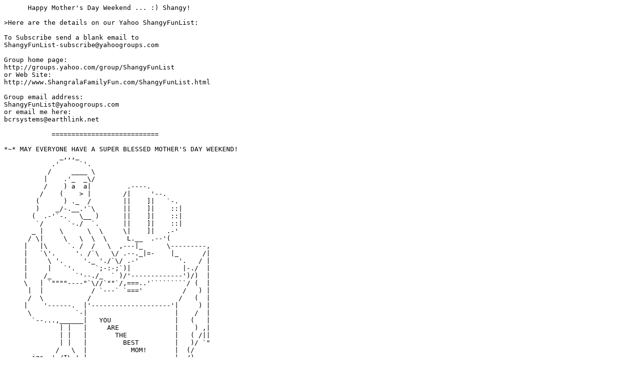

--- FILE ---
content_type: text/plain
request_url: http://www.shangralafamilyfun.com/ListArchive/I-HappyMothersDayWeekend-5-08-08.txt
body_size: 19922
content:
      Happy Mother's Day Weekend ... :) Shangy!

>Here are the details on our Yahoo ShangyFunList:

To Subscribe send a blank email to
ShangyFunList-subscribe@yahoogroups.com

Group home page:
http://groups.yahoo.com/group/ShangyFunList
or Web Site:
http://www.ShangralaFamilyFun.com/ShangyFunList.html

Group email address:
ShangyFunList@yahoogroups.com
or email me here:
bcrsystems@earthlink.net

            ===========================

*~* MAY EVERYONE HAVE A SUPER BLESSED MOTHER'S DAY WEEKEND!
              _,,,_
            .'     `'.
           /     ____ \
          |    .'_  _\/
          /    ) a  a|         .----.
         /    (    > |        /|     '--.
        (      ) ._  /        ||    ]|   `-.
        )    _/-.__.'`\       ||    ]|    ::|
       (  .-'`-.   \__ )      ||    ]|    ::|
        `/      `-./  `.      ||    ]|    ::|
       _ |    \      \  \     \|    ]|   .-'
      / \|     \   \  \  \     L.__  .--'(
     |   |\     `. /  /   \  ,---|_      \---------,
     |   `\'.     '. /`\   \/ .--._|=-    |_      /|
     |     \ '.     '._ './`\/ .-'          '.   / |
     |     |   `'.     `;-:-;`)|             |-./  |
     |    /_      `'--./_  ` )/'-------------')/)  |
     \   | `""""----"`\//`""`/,===..'`````````/ (  |
      |  |            / `---` `==='          /   ) |
      /  \           /                      /   (  |
     |    '------.  |'--------------------'|     ) |
      \           `-|                      |    /  |
       `--...,______|   YOU                |   (   |
              | |   |     ARE              |    ) ,|
              | |   |       THE            |   ( /||
              | |   |         BEST         |   )/ `"
             /   \  |           MOM!       |  (/
       jgs .' /I\ '.|                      |  /)
        .-'_.'/ \'. |    God Bless You!    | /
        ```  `"""` `| .-------------------.||
                    `"`                   `"`

>-->In The 'Shangy' News :)

I added 4 new 'Funny' video files in our group here:
http://groups.yahoo.com/group/ShangyFunList/files/

-<>-

Updated The Fun URLS Here:
http://www.shangralafamilyfun.com/urls.html

-<>-

If You Haven't Already, 

        .=.
       //"\\
      (/6 6\)
      )\ = /(    Visit These Pages 
     (_ ) ( _)
     / `\_/` \
    / (_ @ _) \    and Think of Your Mom 
    \ \)___(/ /
     \/     \/
      |     |
      |     |
      |_____|
        |||
        |||
       / Y \
       `"`"` 

HERO
http://www.shangralafamilyfun.com/hero.html

Give Me Flowers
http://www.shangralafamilyfun.com/poems/flowers.html

Kids Being Kids
http://www.shangralafamilyfun.com/kids.html

Mini Baby Art
http://www.shangralafamilyfun.com/baby.html

Cost Of A Child
http://www.shangralafamilyfun.com/costofchild.html

Love Thoughts
http://www.shangralafamilyfun.com/love.html

Miracle Baby - Smell Of Rain
http://www.shangralafamilyfun.com/smellofrain.html


*~* As Always, PLEASE PASS THESE ON - Thank You! *~*

===============================================================

            .-=-.
           /.-=-.\
          ||_____||   A Woman's Work is Never Done
          ||.   .||
          ||     ||       
         / |\_-_/| \
        /  |=====|  \
       |   |\_._/|   |
   jgs `--.|  T  |.--'

>Three Penny Momma                                     Story Editor:
by Don L. Creacy                                    Joyce Schowalter
Kentucky, USA

The year was 1958 and I was seven years old when I first met my Momma.
It's not important how we three children fell into the child-care
system, nor how we came to live at that orphanage. Simply stated, the
man our birth Mother had run off with didn't want to raise three hungry
children after she was killed in a car accident.

So there we were. I vividly remember holding each sister's hand through
a chain link fence: separated on the boys' and girls' sides. It remains
important that we three children stayed close.

One day they got us all "fixed up" and took us to the courthouse to see
the Judge. To insure good behavior, the social worker gave me three
pennies for the gumball machine... "if we were good." When we arrived
they walked us right past the gumball machine and, to our great joy,
into a room with our biological Dad. The Judge told me, as the oldest,
that if I wanted, we could go with our Dad and the new Momma he had for
us.

I looked her over, a large sweet-smelling, pillowy woman in a flowery
dress. I reached into my pocket, pulled out those three pennies and
asked her, "If I give you these three pennies will you take care of
them?"

Somehow she understood I meant a different kind of question. She
replied, "Yes Honey, I will." I turned to the Judge and told him we
would go with her.
                       ____
      _             .-;\)___\
     |_|            \_/  ,---\
     | |            /  _/ e e
     \_/ _%&&%%&_   |(`     >|
   ___T__\______/__  \|    =/
   '====\\\ ^/====='_/  ,--' 
          `\ \    .'`._ (
            \ \  /     ``\
             \ \/   /  )  )
              \`'._/ -'.-'\
               \__/   / \-'\______
               /._'-./   \     ___`'-.
             /` | '-.\    '--``   /-\\\
           /`  /      |           ( ) |
          /   /       |            \  (--------------
         /   '-._     |            /'-.'#  #  #  #   
        `._      `'-._/           /#__#__#__#__#__
           ;";-..__   |           | #  #  #  #  #
           ; |    |``-'           |#  #  #  #  #
          /  ;\   |               |__#__#__#__#__#__
        .'  / /  /                ||  ||
  jgs  /' .'  |  |                ||  ||
      / .'    |  |                ||  ||
    ,| /       \ |                ||  ||
   \\\/(      (`-/\__             ||
     \__`\    [_--.__\            ||

 
For the next twenty-five years she cooked and cleaned and slung hash at
the Calico Kitchen all night long only to come to three more hungry
mouths. She wasn't perfect, I don't know anyone who is, but she raised
and reared us when necessary. Finally, we were all three out of the
house and married and raising families of our own. Life was good.

Then Dad chose to leave with another woman. We kids were devastated. I
wanted to show Momma my support, love, and appreciation for all her
gifts and sacrifices. I wrote her a letter and told her that no matter
what happened or what anyone else in the world did, she would always be
our Momma. To emphasize my point, I taped three shiny new pennies into a
card and sent it to her.

She called. "I don't need three pennies to remember you children.
Besides, I still have the first three."

That was fifteen years ago. Momma died this spring, we buried her on
Good Friday, but because of her, we will never again be motherless
children.

As we sorted her things out, I opened her jewelry box drawer. There in
tiny individual plastic bags, lay three pennies, dated 1957, 1957, and
1958. I have them in my pocket at this moment. No one will ever make a
movie or write a book about her, but to me and my sisters, she is the
world's best Three Penny Momma.

                 =======HerpicStories=======

>-->From Our Friend Tony In Australia :)
       .-.
      //-\\
      )\_/(
      /\_/\
     ||_:_||
     ||):(||   Because Every Woman Needs To hear ....
     (/   \)
      |   |
      |___|
       |||
  jgs (/ \)
"For by grace are ye saved through faith; and that not of yourselves: it
is the gift of God: Not of works, lest any man should boast." Eph.
2:8–9.

There have been lots of ‘debates’ as to whether this verse means that it
is ‘grace’, ‘salvation’ or faith that is the Gift of God, but it’s
really a pointless argument, as long as we can understand that our lives
in Christ, are miracles, and miracles only come from God.

God paid the down payment and

He will balance the account.

We are saved by His grace and not by our own actions….

Br Tony

---
...So True Tony. The verse along with verses around it are talking
about being saved. The main idea is that salvation is our gift. It is
important or you have people like in other countries doing horrible self
sacrifice things like climbing jagged rocks in their bare feet and
literally hurting themselves to prove themselves 'worthy' like here
http://abcnews.go.com/2020/GlobalWarming/story?id=3030935&page=1

       .-.                  .-.      .-.
      (/^\)       .-.      (/^\)    /   \
      (\ /)      //^\\     )\ /(    \/"\/
      .-'-.     (_\ /_)   (.-'-.)   '\_/'    We'll Spread The 
     /(_,_)\     .-'-.    /\_ _/\  .-' '-.
     \\) (//    /\_ _/\   \\)_(//  |\_ _/|       GOOD NEWS!
      /   \     \\) (//    /---\   \\)_(//
      |   |      /   \     |   |    /   \  "by grace ye are saved" 
      |___|      |   |     |_|_|    | | |
       /|\       |___|     | | |    | | |
       \|/        \|/      |_|_|    |_|_|
 jgs   /Y\        /Y\       /Y\     /_T_\

FOR GOD tells us that we cannot buy or do enough good works to gain our
salvation it is a gift. All we have to do is have faith - like it says
it is through faith [believing] and not of ourselves...

Romans 10:9
"That if thou shalt confess with thy mouth the Lord Jesus, and shalt
believe in thine heart that God hath raised him from the dead, thou
shalt be saved."

Visit here for some great Audio and text Teachings on Salvation:
http://www.truthortradition.com/modules.php?name=News&new_topic=35

Also See:

The Mystery Revealed
http://www.shangralafamilyfun.com/BibleStudy/mysteryrevealed.html

The Simplicity AND Grace Of The New Birth
http://www.shangralafamilyfun.com/BibleStudy/newbirth.html

God's Chosen
http://www.shangralafamilyfun.com/BibleStudy/godscalling.html

Christian Position In Christ
http://www.shangralafamilyfun.com/BibleStudy/christianposition.html

===================================================================

>-->From Heartwarmers: 

           sSSSSSSs
          SSS'\\\\SS
         SSS` -  -'SS
        SS(,  a  \a S
       SSSSS    -' |S
       'SSS\   '=  /S/|
        'S|`-. __.' / |
       .-'|  `-.__.' .-\
      /  /-.    | | { _/
         \_ }   | |  `|
          |     | |   |
           '.   | |  .'
       jgs   '-.| |.'
                `"`
>THE FAMILY STRENGTH by Michael T. Smith

      I saw my future in-laws on rare occasions.
      The 760 miles between Montreal and Halifax prevented us from 
being together more than twice a year.  Our meetings were few, but it 
was clear to see -- I would have no use for mother-in-law jokes -- 
she was pure gold.  I loved her instantly.
      My father-in-law was more of a challenge.  Behind his serious 
manner, he attempted to hide a soft heart.  Few grew close enough to 
see his tenderness.  I like to think I was one of those who did.
      They'd been through a lot in their lives.  They immigrated to 
Canada during the Hungarian revolution.  With two young girls in tow, 
they crossed the heavily guarded border into Austria and immigrated 
to a country they knew little about.  They sought peace and found it 
in Canada.
      My mother-in-law suffered with cancer for many years, and 
although it was in remission, we knew her time was short.
      During one visit, as we left their hotel room on the night 
before their departure, I glanced back to see her standing in the 
hall, staring after us.  Her look of sorrow brought tears to my eyes 
and a lump in my throat.  I knew what she thought, "Will this be the 
last time?"
      I stopped my wife and made her wait as I walked the distance to 
that small woman and hugged her tight.
      "Mom," I whispered, "You hang in there.  Come back for the 
wedding.  I want you here."
      The day of the wedding was hectic but joyous.  Georgia and I 
stood face-to-face as we said our vows.  There was a tremble in my 
voice as I said mine.  After we were pronounced man and wife, I 
hugged my new bride, took her arm and walked her down the aisle and 
into our future.
      My mother-in-law said later, "I could hear it in your voice.  I 
know you meant every word you said."
      At the reception we sat at the center of the head table, as 
there were numerous calls for us to show signs of affection.  A spoon 
would strike the side of a glass.  Across the room, another would 
join in.  The clattering of spoons to glasses grew, until Georgia and 
I rose to our feet and kissed tenderly.
      It was time for speeches.  When it was my turn, I stood, turned, 
faced my new father-in-law, and raised my glass in the air.
      "Tibor, thank you!  I thank you for your courage.  Many years 
ago, you made a decision to flee your homeland, cross a guarded 
border, and make your home in Canada.  This lady beside me was born 
in a far-away country but now sits beside me as my wife.  It was your 
strength and courage that made this possible."  With a trembling 
voice, I continued, "Tibor, thank you for giving me your daughter."
      The room was quiet, except for muffled sobs.  I returned to my 
seat and wiped the tears from my eyes.
      The afternoon flew by.  We danced, hugged, and excepted words of 
encouragement.  At one point during the festivities, I managed to 
find my mother-in-law alone.  I crouched beside her chair and said, 
"Mom, you made it.  I'm so glad you're here."
      She hugged me, "Michael, I'm very happy.  All I ever wanted, was 
to see Georgia settled.  Today saw it happen.  I can go in peace."
      "Mom, hang in there." I said.  "I want you to see your grandchildren."
      She looked at me doubtfully.  "I'm happy now.  I don't expect to 
see my grandchildren."
      I reached out, pulled her to me, and whispered in her ear, "Mom, 
you will.  I just know it."
      My mother-in-law did live to see her granddaughter.  Thirteen 
months later our daughter was born.  She came and held her, as tears 
spilled down her cheeks.  Within a year, she passed on and lives 
forever in our hearts and memories.
      My wife, Georgia, passed away October 10th, 2003.  She is with 
her mom now.  Two moms together for eternity.
      Happy Mother's Day to my mom, my mother-in-law, Georgia -- the 
mother of my children, my new wife Ginny, and to all the moms reading 
this story.
      Mothers are the strength behind great families.  I've been 
blessed with some great ones.

              -- Michael T. Smith    <mtsmith at qwestonline.com>

____________________________________________
Michael lives with his wife and their children and their 
grandchildren in Fort Lee, New Jersey.  You can read more of his 
stories here: http://archives.zinester.com/86758

=====================================================================
         @@@
        // \\
       / \_/ \
      / ./_(-.\
     ( /      \\
      )|| @/ // )
     /  @>@<@/ (
     '-.;)@\ \.-'
        |    |
        |    |
        |    |
        |    `'.
        |        `'-.
        /           '-..
        |          . .. '-.__
    jgs |.' .' .'.'__;.--'--.-'
         `"-----'"`
>-->Motherhood....It Will Change Your Life

        We are sitting at lunch when my daughter casually mentions that 
she and her husband are thinking of "starting a family." "We're taking a 
survey," she says, half joking. "Do you think I should have a baby?"
        "It will change your life," I say carefully, keeping my tone 
neutral. "I know," she says, "no more sleeping in on the weekend, no 
more spontaneous vacations..."
        But that is not what I meant at all. I look at my daughter, 
trying to decide what to tell her. I want her to know what she will 
never learn in child birth classes. I want to tell her that the physical 
wounds of child bearing heal, but that becoming a mother will leave her 
with an emotional wound so raw that she will be forever vulnerable.
        I consider warning her that she will never read a newspaper 
again without asking "What if that had been MY child?" That every plane 
crash, every fire will haunt her.
        That when she sees pictures of starving children, she will 
wonder if anything could be worse than watching your child die. I look 
at her carefully manicured nails and stylish suit and think that no 
matter how sophisticated she is, becoming a mother will reduce her to 
the primitive level of a bear protecting her cub.
        That an urgent call of "Mom!" will cause her to drop a soufflé 
or her best crystal without a moment's hesitation.
        I feel I should warn her that no matter how many years she has 
invested in her career, she will be professionally derailed by 
motherhood. She might arrange for child care, but one day she will be 
going into an important business meeting and she will think about her 
baby's sweet smell. She will have to use every ounce of her discipline 
to keep from running home, just to make sure her baby is all right.
        I want my daughter to know that everyday decisions will no 
longer be routine. That a five year old boy's desire to go to the men's 
room rather than the women's at McDonald's will become a major dilemma. 
That right there, in the midst of clattering trays and screaming 
children, issues of independence and gender identity will be weighed 
against the prospect that a child molester may be lurking in that 
restroom.
        However decisive she may be at the office, she will second-guess 
herself constantly as a mother.
        Looking at my daughter, I want to assure her that eventually she 
will shed the pounds of pregnancy, but she will never feel the same 
about herself. That her life, now so important, will be of less value to 
her once she has a child. That she would give it up in a moment to save 
her offspring, but will also begin to hope for more years - not to 
accomplish her own dreams, but to watch her child accomplish theirs.
        I want her to know that a cesarean scar or shiny stretch marks 
will become badges of honor.
        My daughter's relationship with her husband will change, but not 
in the ways she thinks. I wish she could understand how much more you 
can love a man who is always careful to powder the baby or never 
hesitates to play with his child. I think she should know that she will 
fall in love with him again for reasons she would now find very 
unromantic.
        I wish my daughter could sense the bond she'll feel with women 
throughout history who have tried desperately to stop war and prejudice 
and drunk driving. I hope she will understand why I can think rationally 
about most issues, but become temporarily insane when I discuss the 
threat of nuclear war to my children's future. I want to describe to my 
daughter the exhilaration of seeing your child learn to ride a bike.
        I want to capture for her the belly laugh of a baby who is 
touching the soft fur of a dog or cat for the first time. I want her to 
taste the joy that is so real, it actually hurts.
        My daughter's quizzical look makes me realize that tears have 
formed in my eyes. "You'll never regret it," I say finally. Then I reach 
across the table, squeeze my daughter's hand, and offer a silent prayer 
for her, and for me, and for all of the mere mortal women who stumble 
their way into this most wonderful of callings. The blessed gift of 
being a Mother.

--Author Unknown

=======================================================================

>-->From InspiredBuffalo:
                _
             .-' '-.
            /       \
           |,-,-,-,-,|
          ___   |
         _)_(_  |
         (/ \)  |
         _\_/_  /)
        / \_/ \//   MY NANNY By: Joseph J. Mazzella
        |(   )\/
        ||)_( 
        |/   \
        n|   |
       / \   |
       |_|___|
          \|/
     jgs _/L\_

      There is an old Cherokee expression that goes, "When you were born, 
you cried and the world rejoiced. Live your life so that when you die, 
the world cries and you rejoice." Well, I know one Italian lady who 
lived up to that Cherokee saying. My grandmother or Nana came into this 
world in Italy right after the turn of the 20th century. In 1914 when 
she was only 8 years old her family braved German U-boat attacks to 
travel to America. There she grew up, married, and lovingly raised four 
sons. Then she helped to raise me and my brothers as well.

     I can still remember coming home after school to my Nanny’s old 
house. The dinners always smelled so wonderful. She always gave me a big 
Italian hug before dinner too with a smile on the side and a kiss for 
dessert. In the summers she would take her cooking skills across the 
road to work at the local 4-H camp. The campers would always give her 
and the other cooks a standing ovation at the last meal. I would 
sometimes sneak into the kitchen at work to grab a roll and a quick hug 
before going off to play. Nanny would always slip me a quarter to buy a 
pop as well.

     Nanny also had her tougher side. She had a temper. She could yell 
with the best of them. When people stole the dandelion wine she had 
sitting in the sun one day she taught us all a few Italian words and 
phrases that we hadn’t heard. Still, she always led with her heart and 
shared her love freely with family, friends, and strangers alike. She 
lived to be over 90 years old but died way too soon. We all cried when 
she died, but I know that Heaven rejoiced at getting her back. A part of 
her, though, is still living here in the hearts and minds of those she 
left behind.

     My Nanny had a wonderful life here. She lived. She loved. She 
laughed. She cooked, cared, and cried. She touched a lot of hearts. She 
made her grandson smile and she made God smile as well. May we all do 
the same. May we all live glorious lives of love worth rejoicing.

-<>-

Why God Made Little Girls

God made the world with its towering trees,
majestic mountains and restless seas,
then paused and said, "It needs one more thing."
Someone to laugh and dance and sing,
to walk in the woods and gather flowers,
to commune with nature in quiet hours.

So God made little girls
with laughing eyes and bouncing curls,
with joyful hearts, and beautiful smiles,
enchanting ways and feminine wiles.
And when He'd completed the task He'd begun,
he was pleased and proud of the job He'd done.
For the world when seen through a little girl's eyes
greatly resembles paradise. 

-<>-

>FANTASTIC LIFE FORCE By: Joseph J. Mazzella 

God in His infinite wisdom and wonderful love always seems to find a 
way to share His glorious ideas with my weak and limited mind. I 
found one such idea staring up at me as I was walking in a nearby 
town today. It was one of those miraculous out of the blue insights 
that I no longer question, but just give thanks for instead. What I 
saw as I walked down the sidewalk was a beautiful sight, but one 
that is so often ignored by so many of us. It was a single dandelion 
sticking though the pavement, delightedly holding its head in the 
sunshine.

What a wondrous life force it must have taken for that tiny, fragile 
flower to make it through all of those layers of concrete. Still, 
there it stood triumphing in the energy, vitality, and joy of its 
existence. That is when I heard the gentle whisper of God's voice in 
my mind saying that I too have that life force and that everyone of 
us here on this world has it as well.

I can remember how that life force flowed through my Mom as she 
battled cancer in the last four years of her life. During that time 
she always sought to comfort all of us who loved her.  

She shared her kind love, her sweet laughter, and her infectious joy 
with everyone she met. She lived more in those last four years than 
many people do in their entire lives. In spite of the tons of 
pavement that she had to break through, she still bloomed and shared 
the glorious fragrance of her life and love with us all.

This fantastic life force doesn't just live in dandelions or special 
souls like my Mom's, however. It is here in the hearts, souls, 
bodies, and minds of all of us. It is a gift from God given with 
love to everyone. Don't waste it then. Use it, draw upon it, and 
feel it flowing through your life. Let it flow through your every 
smile, hug, laugh, and word. Shine it brightly from your soul. Fill 
your life with its love and joy. And share its wonder with the 
world. 

-<>-

>Another Mother's Son

              by Mary G. Lodge
       as told to Laura Lagana
                 .---------.
            _    |:: [-=-] |
           | |   |_________|      Sick From Sorrow And Grief
           |~|                   /
           |_|      ,;;;,          ,;;,
            I\  ,__//`\\\\__,     /   `\
            I |{  // - - \\  }   / ''   )
            I | ) \\_ = _// (    \_- __/
            I |{___'-) (-'___}\____)-(
            I ||~/,'~~~~~,\~~|'---./  \
            I \ //        \\ |    |  \ \
            I  \/         // |    \__/-/
            I (/         (/  |     |/||
            I  |             |     || /
            I  |             |     || |
            I  :-----_o_-----:     || |
            I  | /~~|===|~~\ |     || |
        jgs I  ||   |===|   ||     ||_|
           /^\ "~   '^^^'   ""    ((__|
When my beloved 18-year-old son was murdered in 1996, I thought my 
life was over. When it finally sunk in that this vivacious child of 
mine was dead, I felt as if I were having a heart attack from head 
to toe. I was numb. In order to survive this twisted nightmare, l 
moved to a different level of consciousness.

During the trial, I wasn't allowed to speak to Robbie's murderer.
On the day of the hearing, I got my first glimpse of Shawn. He
stared at the floor as they led him into the dimly lit courtroom.
Shadows masked his face, distorting his features, giving him a 
grotesque fiendish appearance. Although it was my decision not to 
take the stand, I made it clear to the judge that I wanted to speak 
with this evil perpetrator after his sentencing.

At the conclusion of the arduous proceedings, the judge summoned me 
to his chambers. Filled with rage and hatred, I followed the bailiff 
into a small, paneled office. My heart beat faster with each step as 
I prepared to meet the young man who took my son's life. Shawn stood 
in the corner, head down, crying like a baby.
His hands and feet shackled; this trembling, pitiful 20-year-old 
wore little more than baggy orange prison garb. As I watched this 
boy, so forlorn-no parents, no friends and no support-all I saw was 
another mother's son.

Suddenly I found myself asking, "Can I give you a hug, Shawn?" He 
looked up, revealing a childlike face stained with tears and nodded 
his consent. The bailiff motioned me toward the prisoner.
I walked over and put my arms around him. "I forgive you for this 
horrible thing you've done. I will pray for you every day that 
you're in prison. I would rather my Robbie be where he is than where 
you're going." Our eyes connected for a few moments, and then the 
bailiff escorted me from the room.

Shawn received a 20-to-40-year sentence. How do you compare that to 
the life of my son? No sentence could bring Robbie back. I still 
wonder what made Shawn commit this crime. He has given me several 
explanations, but I still don't have an answer. He has been in 
prison for five years now, and, so far, I'm his only visitor. 
Shawn's sentencing has given me no satisfaction, but I believe the 
compassion I felt in the judge's chamber that day was a gift from 
God.

Because of the abrupt changes in my life, I'm now part of a
prison ministry. I know I could not heal the deep, dark places of 
hatred and revenge, imbedded within my heart and soul, had I not 
forgiven my son's murderer. Forgiveness has set me free.

Hatred and revenge won't bring back my beloved son, Robbie, but 
Shawn is someone's son too. The hatred has to stop somewhere.
What better place to begin than with me?

-<>-

>FAMILY DAY
                 _..._
              .'`_{@},`'.
             / .'  *{@}. \
             |/         \|
             ||_._._._._||
             | |=(. .)=| |    Mom & Dad ROCK!
             ) |   ^   | (   _
         /\_/   \ '-' /   \_| \
         |    .-`'---'`-.  \` |
          \  |===========| / /
           '/ \|=======|/\/ /
    /\|\___/ / |======/ \  /
    \__.____/  /-o---'\  `` ,
           .-'/       /..--'|
          ;  (    .--'      ;
          |   '.           /-.-,
           \    '.        /  | \
            \     ;.     ;   | <
       jgs   |     \'._ / \ /  /
            /       \  `   `'-'
           '-._____.'
            /___..-|
            \___/\_/
     Although Mother's Day and Father's Day are not even in the same
month, I agree with Marion Hays who states that she wishes they were 
celebrated on the same day and that the emphasis and attention would 
be on family day.
     The foundation of the home has an overseer, the mother, 
(especially In infancy and early childhood) and it also has a co 
architect, the father, Who contributes much.
     Actually, Mother's Day has been celebrated yearly on the second
Sunday in May since Congress passed a law in 1914 to that effect.  
In 1908, Anne Jarvis, of Philadelphia, had asked to arrange a church 
service in honor of her mother's birthday.
     There are many stories of women throughout history who have 
left permanent marks on countless lives.  We recall Mary, the mother of 
Jesus, many Puritan mothers in early America, Abraham Lincoln's mother, 
of whom he said, "All that I am or ever hope to be, I owe to my angel 
mother," and of course we can't forget Mother Teresa of India.
     There are phrases in both Kings and Chronicles which 
say:  "...And his mother was..."  and this is usually followed by the
phrase,   "...and he did that which was good in the sight of the 
Lord"  or  "...and he did that which was evil in the sight of the 
Lord."
     In placing the name of a king's mother and the evaluation of his
reign side by side, the Hebrews showed how powerful they regarded 
the role of a mother.
  
Many things have been written about mothers.  Henry Ward Beecher,

        _._
      .'   '.       |
     / //\\\ \      |
    ( ( -\- ) )     |
     '-\_=_/-'      //
    .-'\   /'-.    (|/
   /    '-'    \  / /  "The mother's heart is the child's classroom."
   | \__   __/_/\/ /|
   | |\     / \   /
   \  \     \  '-'
    `\/\     ;
     |/|\    |
     |       |
     |       |
     |       |
     |_______|
      |  |  |
       \ | /
  jgs  /=|=\
      (_/T\_)

     But the co architect, the father, is also of extreme 
importance.  In "The Family Circus" by Bill Keane, there was a picture
of two small boys.  One of the boys said,  "I'm a real super hero.  I'm
Daddy."
     Douglas S. Freeman, noted biographer of General Robert E. Lee, 
tells that once on a snowy day, General Lee went walking with his son, 
Curtis. Lee soon noticed that his son was doing his best to walk in his 
father's tracks in the snow.  Dr. Freeman writes:  "Lee told one of his 
friends long afterward, 'When I saw this, I said to myself that it 
behooved me to walk very straight when this fellow is already following 
in my tracks."
     Dr. Len Broughton was once pastor of the City Temple in London.  He
Was asked if he agreed that the source of Briton's strength was its 
navy.  Dr. Broughton said, "No, I think the source of Briton's strength
is the British home."
                 .-.
               ,-"""-,
              / \__   \
             |  /  `\  |
             \(  ^.^  )/
               \  -  /
            .-'|;---;|-.      HOME Is Where The Heart Is
         (\/   ||___||  `\
          \\__/       \__|       MOM And DAD = LOVE!
        C|`----`|D __//| |
         |      |====( | |
         |      |    _/_/___.----
     .===|      |====\      /===.
     |  ('------')  ( '----' )  |
 jgs |                          |

     Home is the bulwark of a free society.  We need to have great
Concern about the moral and spiritual foundations of the home.
     One of the things young people shy away from in the home is
discipline, yet unconsciously they crave it, and are insecure and 
dissatisfied without it. An elderly woman, when asked how she had raised 
her children, said:  "I just made sure they got everything that was
coming to them, whether it was good or bad."
     A Black mother, a widow, was named Mary.  She would often 
comment to her children,  "Stop that shufflin' when you walk" 
or  "Pick up your feet and lift up your head like your Pa always 
done."  When the children started to school, she urged them to make 
their time count so that they might "grow up to amount to something 
like your Pa did."  When the girls began to have beaus, they were 
cautioned to remember their Pa, and not to "come traipsin' in at 
daylight with some no-count loafer."
     After many years of hearing this, someone finally asked Mary 
what Pa did in this life.  Mary laughed.  "That man never worked nothin' 
but his jaws! But when he up and left me, back in Atlanta, I made up my
mind he wasn't goin' to skip out free.  He was goin' help me raise these 
young uns somehow!  And he did."
     Young people need love and attention also.  A young man came up 
for trial in a criminal court.  The judge, moved by his youth, asked his 
name.
     "Ohendorfer."
     "Where is your home?"
     "Chattanooga."
     "There is a book in my library called EQUITY written by a man 
named Ohendorfer.  Is he a relation of yours, by any chance?" 
     "He is my father."
     The judge said, "All lawyers should know and respect that book."
      The boy said bitterly,  "My father spent his life writing that 
book.  He never paid much attention to his children."
     It is indeed sad that young Ohendorfer didn't hear his dad pray.
 
The following is by an unknown author.

 When Father prays he doesn't use the words a preacher does;
 There's different things for different days, but mostly it's 
for us.
 When Father prays the house is still, his voice is slow and 
deep,
 We shut our eyes, the clock ticks loud, so quiet we must keep.
 He prays that we may be good boys, and later on good men;
 And then we squirm, and think we won't have any quarrels again.
 You'd never think, to look at Dad, he once had tempers, too.
 I guess if Father needs to pray, we youngsters surly do.
 Sometimes the prayer gets very long and hard to understand,
 An then I wiggle up quite close to Dad and let him hold my hand.
 I can't remember all of it, I'm little yet, you see;
 But one thing I cannot forget, my Father prays for me.

     Someone wrote:  "The best influence a father can leave his 
children is a good example."
     Every store window, newspaper and national magazine in America 
will be parading gift ideas for you father and/or mother before your 
eyes before the two special days for them.  Edgar A. Guest, years ago, 
wrote a poem about giving your Dad a gift.  It follows:

                    What I Want

  I don't want a pipe and I don't want a watch.
  I don't want cigars or a bottle of Scotch.
  I don't want a thing your money can buy.
  I don't want a shirt or a four-in-hand tie.
  If you really would make this old heart of mine glad,
  I just want to know you're still fond of your Dad.
  You women folk say, and believe it I can
  "It's so terribly hard to buy things for a man!
  And from all that I've heard I am sure it must be.
  Well, I don't want you spending your money on me.
  I just want to know you're still fond of your Dad.
  Get on with your shopping; give others the stuff!
  For me just a hug and a kiss are enough!

It is my hope that the family will always be in the center of
our emphasis and attention.

-<>-

LINKS:

Annoying
http://www.buffalosjokes.com/22624.htm

Beautiful
http://www.buffalosjokes.com/22625.htm

Snow Fight
http://www.buffalosjokes.com/22621.htm

Milk
http://buffalosjokes.com/80331.htm

To Subscribe send a blank email to:
the-inspired-buffalo-subscribe@yahoogroups.com   

==================================================================

>-->From Heartwarmers: THE LITTLE WHITE CHURCH by Diane Dean White

      It doesn't matter where I live when May comes calling with 
colorful flowers, the newness of springtime, and the soon to be 
Mother's Day celebration.
      I'm happily transported back to a small town in Michigan and a 
little white church on Main Street.
      Although we lived in the city, each Mother's Day weekend we'd 
make the trip to my grandparent's home for the annual Mother and 
Daughter Banquet at the church where my mother, grandparents and 
their parents before them had attended.
      My mother would bring a basket of spring flowers, either home 
grown or bought at the City Market, and colored ribbons with 
accessories.  While grandmother prepared a covered dish, we'd make 
corsages for my great-grandmother, her twin sister, my grandmother, 
and one for my mother and a smaller one for me.
      My youngest recollection of going to the little white church 
where all the tables were covered in nice cloths and spring violet 
plants was the age of 5, and I had a new pair of black paten leather 
shoes for the occasion.  The women were so nice and laughed, 
complimented one another on their dresses -- especially on their 
covered dishes as each lady made something she was most proud of to 
take to the banquet.
      By the time I was 8, I had the song "M O T H E R" memorized and 
sung it with pride.  Gifts wrapped so pretty were given to the oldest 
mother in attendance, and often that would be my great-grandmother.
      When I became the mother of a daughter, we often attended the 
same banquet when time allowed.  At that time, my great-grandmother 
was in her heavenly home, and now my grandmother was the oldest of 
four generations.
      As I got older, my own church or community activities would 
require my participation in the city, but we always tried to make a 
trip to be with grandma for the banquet.
      I've attended various Mother and Daughter banquets over the 
years and I've chaired many of them in my home church.  However, 
there was something special about going to grandma's knowing this was 
such an old tradition for so many years, even before I was around.
      The years progressed and catering replaced the wonderful covered 
dish dinners.  I often ordered the corsages for all of us, and again 
recognition was given to four generations, and a nice plant to 
grandma.
      In 1995, the day before the Mother and Daughter Banquet, grandma 
quietly passed away at my parent's home where she had been living. 
She was 91.  It was Mother's Day weekend.
      So many thoughts raced through my mind and we made the trip to 
the town where the little white church that meant so much over the 
years was located.  In lieu of flowers we asked for donations to be 
given to the church, in memory of grandma.  Somehow I knew she would 
have wanted it that way.
      Distance and family living in various states make it hard to get 
together for Mother's Day now.  But how I would enjoy a trip back, 
with mom now 82, and my daughter and three young grand-gals.
      I miss those years when the yummy covered dish dinners and 
little violet plants were so simple and nice, and whenever I hear the 
song "MOTHER," memories come alive of a little white church where we 
enjoyed so many banquets together in celebration of Mother's Day.
             ___
           .'   '.
          /    /  \
          |___/'._|
          || . . ||
          (   )   )
          |\  =  /|
          ) '._.' (
         ;--' _ '--;
        /    (_)    \
       |  <   |   >  |
       \   '._|_.'   /
    jgs_'.__/___\__.'_
      |               |
      |               |
      | "M O T H E R" |
      |               |

    M is for the million things she gave me,
    O means only that she's growing old.
    T is for the tears she shed to save me,
    H is for her heart of purest gold.
    E is for her eyes of love-light shining,
    R is right and right she'll always be!
       Put them all together they spell Mother,
       the word that means the world to me.
                    by Howard Johnson, 1915

                -- Diane Dean White     <Thelamb212 at aol.com>

  ____________________________________________
Diane is a columnist, freelance writer and author of two books.  She 
is married to Stephen and they reside on the Carolina Coast. They are 
the parents of three grown children and three grand-gals.  You can 
visit Diane's website and see more of her work at 
http://www.DianeDeanWhite.com

====================================================================

>-->A Mother

For those who are lucky to still be blessed with your Mom, this is 
beautiful.  For those who have lost their mothers, this is even more 
beautiful. I received this from my long time (since I was 2) friend 
Darla and her friend Lucy in New Jersey, I knew the moment I read it, 
that I wanted to share it today. (Submitted by NancyF 10/3/05):

  The young mother set her foot on the path of life. 

               ,{{}}}}}}.
              {{{{{}}}}}}}.
             {{{{  {{{{{}}}}
            }}}}} _   _ {{{{{
            }}}}  m   m  }}}}}
           {{{{C    ^    {{{{{
          }}}}}}\  '='  /}}}}}}
         {{{{{{{{;.___.;{{{{{{{{  "Is this the long way?" she asked.
         }}}}}}}}})   (}}}}}}}}}}
        {{{{}}}}}':   :{{{{{{{{{{
        {{{}}}}}}  `@` {{{}}}}}}}
         {{{{{{{{{    }}}}}}}}}
           }}}}}}}}  {{{{{{{{{
       jgs  {{{{{{{{  }}}}}}
               }}}}}  {{{{
                {{{    }}

         And God answered her "Yes, this way is hard, and you will be 
old before you reach the end of it. But the end will be better than the 
beginning."
          But the young mother was happy, and she would not believe that 
anything could be better than these years. So she played with her 
children, she fed them and bathed them, taught them how to tie their 
shoes and ride a bike, and reminded them to feed the dog and do their 
homework and brush their teeth. The sun shone on them and the young 
Mother cried, "Nothing will ever be lovelier than this."
          Then the nights came, and the storms and the path was 
sometimes dark, and the children shook with fear and cold, and the 
mother drew them close and covered them with her arms and the children 
said, "Mother, we are not afraid, for you are near, and no harm can 
come."
         And the morning came, and there was a hill ahead, and the 
children climbed and grew weary, and the mother was weary. But at all 
times she said to the children, a little patience and we are there."
         So the children climbed and as they climbed they learned to 
weather the storms. And with this, she gave them strength to face the 
world.
         Year after year she showed them compassion, understanding, and 
hopes, but most of all...unconditional love.
         And when they reached the top they said, "Mother, we would not 
have done it without you."
         The days went on, and the weeks and the months and the years, 
and the mother grew old and she became little and bent. But her children 
were tall and strong, and walked with courage. And the mother, when she 
lay down at night, looked up at the stars and said, "This is a better 
day than the last, for my children have learned so much and are now 
passing these traits on to their children."
         And when the way became rough for her, they lifted her, and 
gave her their strength, just as she had given them hers. One day they 
came to a hill, and beyond the hill they could see a shining road and 
golden gates flung wide.
         And Mother said: "I have reached the end of my journey. And now 
I know the end is better than the beginning, for my children can walk 
with dignity and pride, with their heads held high, and so can their 
children after them."
         And the children said, "You will always walk with us, Mother, 
even when you have gone through the gates."
         And they stood and watched her as she went on alone, and the 
gates closed after her.
         And they said: "We cannot see her, but she is with us still. 

A Mother is more than a memory. She is a living presence. Your Mother is 
always with you. She's the whisper of the leaves as you walk down the 
street, she's the smell of certain foods you remember, flowers you pick 
and perfume that she wore, she's the cool hand on your brow when you're 
not feeling well, she's your breath in the air on a cold winters day. 
She is the sound of the rain that lulls you to sleep, the colors of a 
rainbow, she is your birthday morning. Your Mother lives inside your 
laughter and she's crystallized in every tear drop.

A mother shows every emotion...happiness, sadness, fear, jealousy, love, 
hate, anger, helplessness, excitement, joy, sorrows - all the while 
hoping and praying you will only know the good feelings in life.

She's the place you came from, your first home, and she's the map you 
follow with every step you take. She's your first love, your first 
friend, even your first enemy, but nothing on earth can separate you.

         Not time, not space, not even death!

=====================================================================

>-->Place To Net Visit :)

>From JibJab:

Mom: The Untold Story
We all know that moms are amazing. 
But you probably weren't aware of the all 
out awesomeness that is Mom. Starring You(r Mom)!
http://lyradmin.jibjab.com/t/29422903/118751910/76453/0/

World's Greatest Mother
Rousing fanfare and grand parades, that's the way 
to say "Happy Mother's Day!". Now you can, by making 
her the star of this 1940s newsreel!
http://lyradmin.jibjab.com/t/29422903/118751910/76456/0/

-<>-

>From LynnLynn's Links:

John w/ If I Could Hear My Mother Pray Again 
http://heavens-gates.com/gospel/hearmotherpray/

The Last Letter
http://youngwithin.co.uk/lastletter.html

Beautiful Dixie
http://mybeautifulamerica.com/BeautifulDixie.htm

Judy w/ Mothers Day Poem
http://frommyheart2u.com/moms/mothersdaypoem

The Lost Jungle Games
http://www.lostjungle.com/

GasPrices By Zip Code Via Sue
http://autos.msn.com/everyday/gasstations.aspx?zip=&src=Netx

Polo
http://www.buffalosjokes.com/82319.htm

Chaplin
http://www.buffalosjokes.com/22610.htm

Non Smoker Revenge
http://www.buffalosjokes.com/112499.htm

Nothing Like A Good Book
http://www.buffalosjokes.com/1124100.htm

If You haven't joined LynnLynn's mailing List yet, send a blank
e-mail to LynnLynns-links-subscribe@Yahoogroups.com

==================================================================

"I've learned that I wish I could have told my mom that I love her
one more time before she passed away." -- Andy Rooney


---> Visit my CyberHome - ALWAYS OPEN HOOUSE :)Shangy!
------------------------------------------------------------------------
http://www.ShangralaFamilyFun.com/index.html
<a href="http://www.ShangralaFamilyFun.com/index.html">Shangrala</a>
------------------------------------------------------------------------
-->Bigham's Computer Rescue - PC Sales && Service

You can trust us to provide you with quality computer sales and repair.
We've been servicing the Van Wert area since 1981 and can help you with
all your computer needs. Please phone us at 419-238-5806

************************************************************************
-->This is for all you who love food andd DARE to make it at home Yep.
You guessed it - Recipes. These are Tried and True, Yummy to the Tummy,
good old fashioned home cooking recipes that are EASY to do :)

Visit Shangy's Easy-Does-It Home Recipes:
http://www.ShangralaFamilyFun.com/easy.html
<a href="http://www.ShangralaFamilyFun.com/easy.html">Home Recipes</a>

>Got A good Recipe? SHARE IT HERE:
<a href="mailto:bcrsystems@earthlink.net?Subject=RECIPE_FOR_YOU"> Share
A Recipe</a>
************************************************************************
>TO SUBSCRIBE:
<a href="http://tinyurl.com/2vrfzv">This Weeks regular Shangy emails</a>
      OR 
Send a BLANK email to
ShangyFunList-subscribe@yahoogroups.com
************************************************************************
